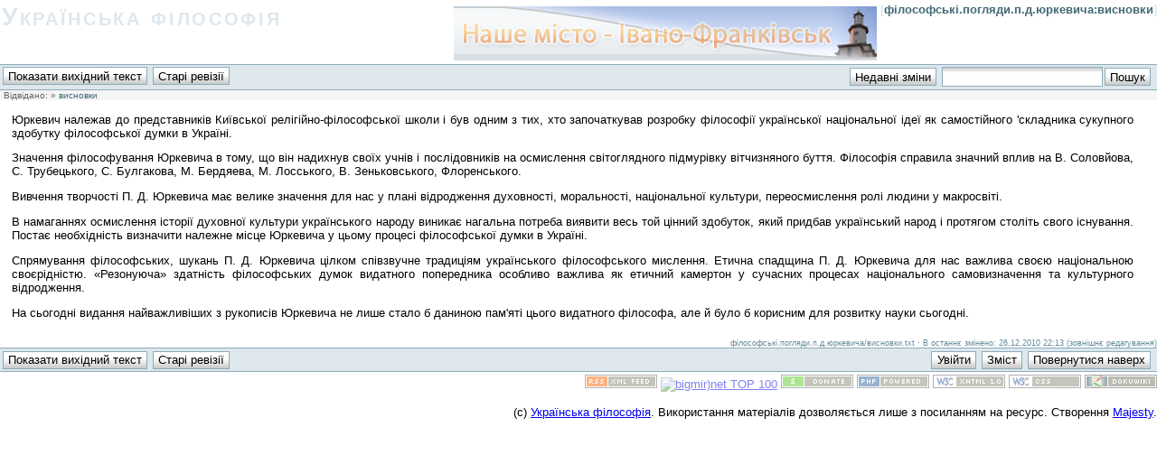

--- FILE ---
content_type: text/html; charset=utf-8
request_url: http://philosophy.srv.if.ua/%D1%84%D1%96%D0%BB%D0%BE%D1%81%D0%BE%D1%84%D1%81%D1%8C%D0%BA%D1%96.%D0%BF%D0%BE%D0%B3%D0%BB%D1%8F%D0%B4%D0%B8.%D0%BF.%D0%B4.%D1%8E%D1%80%D0%BA%D0%B5%D0%B2%D0%B8%D1%87%D0%B0/%D0%B2%D0%B8%D1%81%D0%BD%D0%BE%D0%B2%D0%BA%D0%B8
body_size: 4571
content:
<!DOCTYPE html PUBLIC "-//W3C//DTD XHTML 1.0 Transitional//EN"
 "http://www.w3.org/TR/xhtml1/DTD/xhtml1-transitional.dtd">
<html xmlns="http://www.w3.org/1999/xhtml" xml:lang="uk"
 lang="uk" dir="ltr">
<head>
  <meta http-equiv="Content-Type" content="text/html; charset=utf-8" />
  <title>
    філософські.погляди.п.д.юркевича:висновки    [Українська філософія]
  </title>

  <meta name="generator" content="DokuWiki" />
<meta name="robots" content="index,follow" />
<meta name="date" content="2010-12-26T22:13:04+0200" />
<meta name="keywords" content="філософські.погляди.п.д.юркевича,висновки" />
<link rel="search" type="application/opensearchdescription+xml" href="http://philosophy.srv.if.ua/lib/exe/opensearch.php" title="Українська філософія" />
<link rel="start" href="http://philosophy.srv.if.ua/" />
<link rel="contents" href="http://philosophy.srv.if.ua/%D1%84%D1%96%D0%BB%D0%BE%D1%81%D0%BE%D1%84%D1%81%D1%8C%D0%BA%D1%96.%D0%BF%D0%BE%D0%B3%D0%BB%D1%8F%D0%B4%D0%B8.%D0%BF.%D0%B4.%D1%8E%D1%80%D0%BA%D0%B5%D0%B2%D0%B8%D1%87%D0%B0/%D0%B2%D0%B8%D1%81%D0%BD%D0%BE%D0%B2%D0%BA%D0%B8?do=index" title="Зміст" />
<link rel="alternate" type="application/rss+xml" title="Recent Changes" href="http://philosophy.srv.if.ua/feed.php" />
<link rel="alternate" type="application/rss+xml" title="Current Namespace" href="http://philosophy.srv.if.ua/feed.php?mode=list&amp;ns=філософські.погляди.п.д.юркевича" />
<link rel="alternate" type="text/html" title="Plain HTML" href="http://philosophy.srv.if.ua/_export/xhtml/%D1%84%D1%96%D0%BB%D0%BE%D1%81%D0%BE%D1%84%D1%81%D1%8C%D0%BA%D1%96.%D0%BF%D0%BE%D0%B3%D0%BB%D1%8F%D0%B4%D0%B8.%D0%BF.%D0%B4.%D1%8E%D1%80%D0%BA%D0%B5%D0%B2%D0%B8%D1%87%D0%B0/%D0%B2%D0%B8%D1%81%D0%BD%D0%BE%D0%B2%D0%BA%D0%B8" />
<link rel="alternate" type="text/plain" title="Wiki Markup" href="http://philosophy.srv.if.ua/_export/raw/%D1%84%D1%96%D0%BB%D0%BE%D1%81%D0%BE%D1%84%D1%81%D1%8C%D0%BA%D1%96.%D0%BF%D0%BE%D0%B3%D0%BB%D1%8F%D0%B4%D0%B8.%D0%BF.%D0%B4.%D1%8E%D1%80%D0%BA%D0%B5%D0%B2%D0%B8%D1%87%D0%B0/%D0%B2%D0%B8%D1%81%D0%BD%D0%BE%D0%B2%D0%BA%D0%B8" />
<link rel="canonical" href="http://philosophy.srv.if.ua/%D1%84%D1%96%D0%BB%D0%BE%D1%81%D0%BE%D1%84%D1%81%D1%8C%D0%BA%D1%96.%D0%BF%D0%BE%D0%B3%D0%BB%D1%8F%D0%B4%D0%B8.%D0%BF.%D0%B4.%D1%8E%D1%80%D0%BA%D0%B5%D0%B2%D0%B8%D1%87%D0%B0/%D0%B2%D0%B8%D1%81%D0%BD%D0%BE%D0%B2%D0%BA%D0%B8" />
<link rel="stylesheet" media="screen" type="text/css" href="http://philosophy.srv.if.ua/lib/exe/css.php?t=default&amp;tseed=1329896134" />
<link rel="stylesheet" media="all" type="text/css" href="http://philosophy.srv.if.ua/lib/exe/css.php?s=all&amp;t=default&amp;tseed=1329896134" />
<link rel="stylesheet" media="print" type="text/css" href="http://philosophy.srv.if.ua/lib/exe/css.php?s=print&amp;t=default&amp;tseed=1329896134" />
<script type="text/javascript" ><!--//--><![CDATA[//><!--
var NS='філософські.погляди.п.д.юркевича';var JSINFO = {"id":"\u0444\u0456\u043b\u043e\u0441\u043e\u0444\u0441\u044c\u043a\u0456.\u043f\u043e\u0433\u043b\u044f\u0434\u0438.\u043f.\u0434.\u044e\u0440\u043a\u0435\u0432\u0438\u0447\u0430:\u0432\u0438\u0441\u043d\u043e\u0432\u043a\u0438","namespace":"\u0444\u0456\u043b\u043e\u0441\u043e\u0444\u0441\u044c\u043a\u0456.\u043f\u043e\u0433\u043b\u044f\u0434\u0438.\u043f.\u0434.\u044e\u0440\u043a\u0435\u0432\u0438\u0447\u0430"};
//--><!]]></script>
<script type="text/javascript" charset="utf-8" src="http://philosophy.srv.if.ua/lib/exe/js.php?tseed=1329896134" ></script>

  <link rel="shortcut icon" href="http://philosophy.srv.if.ua/lib/tpl/default/images/favicon.ico" />

    
</head>

<body>
<div class="dokuwiki">
  
  <div class="stylehead">

    <div class="header">
      <div class="pagename">
        [<a href="http://philosophy.srv.if.ua/%D1%84%D1%96%D0%BB%D0%BE%D1%81%D0%BE%D1%84%D1%81%D1%8C%D0%BA%D1%96.%D0%BF%D0%BE%D0%B3%D0%BB%D1%8F%D0%B4%D0%B8.%D0%BF.%D0%B4.%D1%8E%D1%80%D0%BA%D0%B5%D0%B2%D0%B8%D1%87%D0%B0/%D0%B2%D0%B8%D1%81%D0%BD%D0%BE%D0%B2%D0%BA%D0%B8?do=backlink"  title="Посилання сюди">філософські.погляди.п.д.юркевича:висновки</a>]
      </div>
      <div class="logo">
        <a href="http://philosophy.srv.if.ua/"  name="dokuwiki__top" id="dokuwiki__top" accesskey="h" title="[H]">Українська філософія</a>      </div>
      <div style="float:right; padding:4px;">
        <a target="_blank" href="http://nashemisto.if.ua" rel="nofollow"><img src="http://nashemisto.if.ua/img/nashemisto.gif" /></a>
      </div>

      <div class="clearer"></div>
    </div>

    
    <div class="bar" id="bar__top">
      <div class="bar-left" id="bar__topleft">
        <form class="button btn_source" method="post" action="http://philosophy.srv.if.ua/філософські.погляди.п.д.юркевича/висновки"><div class="no"><input type="hidden" name="do" value="edit" /><input type="hidden" name="rev" value="" /><input type="submit" value="Показати вихідний текст" class="button" accesskey="v" title="Показати вихідний текст [V]" /></div></form>        <form class="button btn_revs" method="get" action="http://philosophy.srv.if.ua/філософські.погляди.п.д.юркевича/висновки"><div class="no"><input type="hidden" name="do" value="revisions" /><input type="submit" value="Старі ревізії" class="button" accesskey="o" title="Старі ревізії [O]" /></div></form>      </div>

      <div class="bar-right" id="bar__topright">
        <form class="button btn_recent" method="get" action="http://philosophy.srv.if.ua/філософські.погляди.п.д.юркевича/висновки"><div class="no"><input type="hidden" name="do" value="recent" /><input type="submit" value="Недавні зміни" class="button" accesskey="r" title="Недавні зміни [R]" /></div></form>        <form action="http://philosophy.srv.if.ua/" accept-charset="utf-8" class="search" id="dw__search" method="get"><div class="no"><input type="hidden" name="do" value="search" /><input type="text" id="qsearch__in" accesskey="f" name="id" class="edit" title="[F]" /><input type="submit" value="Пошук" class="button" title="Пошук" /><div id="qsearch__out" class="ajax_qsearch JSpopup"></div></div></form>&nbsp;
      </div>

      <div class="clearer"></div>
    </div>

        <div class="breadcrumbs">
      <span class="bchead">Відвідано:</span> <span class="bcsep">&raquo;</span> <span class="curid"><a href="http://philosophy.srv.if.ua/%D1%84%D1%96%D0%BB%D0%BE%D1%81%D0%BE%D1%84%D1%81%D1%8C%D0%BA%D1%96.%D0%BF%D0%BE%D0%B3%D0%BB%D1%8F%D0%B4%D0%B8.%D0%BF.%D0%B4.%D1%8E%D1%80%D0%BA%D0%B5%D0%B2%D0%B8%D1%87%D0%B0/%D0%B2%D0%B8%D1%81%D0%BD%D0%BE%D0%B2%D0%BA%D0%B8"  class="breadcrumbs" title="філософські.погляди.п.д.юркевича:висновки">висновки</a></span>          </div>
    
    
  </div>
  
  
  <div class="page">
    <!-- wikipage start -->
    
<p>
Юркевич належав до представників Київської релігійно-філософської школи і був одним з тих, хто започаткував розробку філософії української національної ідеї як самостійного &#039;складника сукупного здобутку філософської думки в Україні.
</p>

<p>
Значення філософування Юркевича в тому, що він надихнув своїх учнів і послідовників на осмислення світоглядного підмурівку вітчизняного буття. Філософія справила значний вплив на В. Соловйова, С. Трубецького, С. Булгакова, М. Бердяева, М. Лосського, В. Зеньковського, Флоренського.
</p>

<p>
Вивчення творчості П. Д. Юркевича має велике значення для нас у плані відродження духовності, моральності, національної культури, переосмислення ролі людини у макросвіті.
</p>

<p>
В намаганнях осмислення історії духовної культури українського народу виникає нагальна потреба виявити весь той цінний здобуток, який придбав український народ і протягом століть свого існування. Постає необхідність визначити належне місце Юркевича у цьому процесі філософської думки в Україні.
</p>

<p>
Спрямування філософських, шукань П. Д. Юркевича цілком співзвучне традиціям українського філософського мислення. Етична спадщина П. Д. Юркевича для нас важлива своєю національною своєрідністю. «Резонуюча» здатність філософських думок видатного попередника особливо важлива як етичний камертон у сучасних процесах національного самовизначення та культурного відродження.
</p>

<p>
На сьогодні видання найважливіших з рукописів Юркевича не лише стало б даниною пам&#039;яті цього видатного філософа, але й було б корисним для розвитку науки сьогодні.

</p>

    <!-- wikipage stop -->
  </div>

  <div class="clearer">&nbsp;</div>

  
  <div class="stylefoot">

    <div class="meta">
      <div class="user">
              </div>
      <div class="doc">
        філософські.погляди.п.д.юркевича/висновки.txt &middot; В останнє змінено: 26.12.2010 22:13 (зовнішнє редагування)      </div>
    </div>

   
    <div class="bar" id="bar__bottom">
      <div class="bar-left" id="bar__bottomleft">
        <form class="button btn_source" method="post" action="http://philosophy.srv.if.ua/філософські.погляди.п.д.юркевича/висновки"><div class="no"><input type="hidden" name="do" value="edit" /><input type="hidden" name="rev" value="" /><input type="submit" value="Показати вихідний текст" class="button" accesskey="v" title="Показати вихідний текст [V]" /></div></form>        <form class="button btn_revs" method="get" action="http://philosophy.srv.if.ua/філософські.погляди.п.д.юркевича/висновки"><div class="no"><input type="hidden" name="do" value="revisions" /><input type="submit" value="Старі ревізії" class="button" accesskey="o" title="Старі ревізії [O]" /></div></form>              </div>
      <div class="bar-right" id="bar__bottomright">
                                <form class="button btn_login" method="get" action="http://philosophy.srv.if.ua/філософські.погляди.п.д.юркевича/висновки"><div class="no"><input type="hidden" name="do" value="login" /><input type="hidden" name="sectok" value="5d24adc2731f85dd3be9e516fa8be4d3" /><input type="submit" value="Увійти" class="button" title="Увійти" /></div></form>        <form class="button btn_index" method="get" action="http://philosophy.srv.if.ua/філософські.погляди.п.д.юркевича/висновки"><div class="no"><input type="hidden" name="do" value="index" /><input type="submit" value="Зміст" class="button" accesskey="x" title="Зміст [X]" /></div></form>        <a class="nolink" href="#dokuwiki__top"><input type="button" class="button" value="Повернутися наверх" onclick="window.scrollTo(0, 0)" title="Повернутися наверх" /></a>&nbsp;
      </div>
      <div class="clearer"></div>
    </div>

  </div>

  
</div>

<div class="footerinc">

  <a rel="nofollow" target="_blank" href="http://philosophy.srv.if.ua/feed.php" title="Recent changes RSS feed"><img src="http://philosophy.srv.if.ua/lib/tpl/default/images/button-rss.png" width="80" height="15" alt="Recent changes RSS feed" /></a>

    
    <!--bigmir)net TOP 100-->
<script type="text/javascript" language="javascript"><!--
bmN=navigator,bmD=document,bmD.cookie='b=b',i=0,bs=[],bm={v:16885741,s:16885741,t:29,c:bmD.cookie?1:0,n:Math.round((Math.random()* 1000000)),w:0};
for(var f=self;f!=f.parent;f=f.parent)bm.w++;
try{if(bmN.plugins&&bmN.mimeTypes.length&&(x=bmN.plugins['Shockwave Flash']))bm.m=parseInt(x.description.replace(/([a-zA-Z]|\s)+/,''));
else for(var f=3;f<20;f++)if(eval('new ActiveXObject("ShockwaveFlash.ShockwaveFlash.'+f+'")'))bm.m=f}catch(e){;}
try{bm.y=bmN.javaEnabled()?1:0}catch(e){;}
try{bmS=screen;bm.v^=bm.d=bmS.colorDepth||bmS.pixelDepth;bm.v^=bm.r=bmS.width}catch(e){;}
r=bmD.referrer.slice(7);if(r&&r.split('/')[0]!=window.location.host){bm.f=escape(r);bm.v^=r.length}
bm.v^=window.location.href.length;for(var x in bm) if(/^[vstcnwmydrf]$/.test(x)) bs[i++]=x+bm[x];
bmD.write('<a rel="nofollow" href="http://www.bigmir.net/" target="_blank" onClick="img=new Image();img.src="http://www.bigmir.net/?cl=16885741";"><img src="http://c.bigmir.net/?'+bs.join('&')+'"  width="160" height="19" border="0" alt="bigmir)net TOP 100" title="bigmir)net TOP 100"></a>');
//-->
</script>
<noscript>
<a rel="nofollow" href="http://www.bigmir.net/" target="_blank"><img src="http://c.bigmir.net/?v16885741&s16885741&t29" width="160" height="19" alt="bigmir)net TOP 100" title="bigmir)net TOP 100" border="0" /></a>
</noscript>
<!--bigmir)net TOP 100-->

  <a rel="nofollow" target="_blank" href="http://www.dokuwiki.org/donate" title="Donate"><img src="http://philosophy.srv.if.ua/lib/tpl/default/images/button-donate.gif" alt="Donate" width="80" height="15" /></a>

  <a rel="nofollow" target="_blank" href="http://www.php.net" title="Powered by PHP"><img src="http://philosophy.srv.if.ua/lib/tpl/default/images/button-php.gif" width="80" height="15" alt="Powered by PHP" /></a>

  <a rel="nofollow" target="_blank" href="http://validator.w3.org/check/referer" title="Valid XHTML 1.0"><img src="http://philosophy.srv.if.ua/lib/tpl/default/images/button-xhtml.png" width="80" height="15" alt="Valid XHTML 1.0" /></a>

  <a rel="nofollow" target="_blank" href="http://jigsaw.w3.org/css-validator/check/referer?profile=css3" title="Valid CSS"><img src="http://philosophy.srv.if.ua/lib/tpl/default/images/button-css.png" width="80" height="15" alt="Valid CSS" /></a>

  <a rel="nofollow" target="_blank" href="http://dokuwiki.org/" title="Driven by DokuWiki"><img src="http://philosophy.srv.if.ua/lib/tpl/default/images/button-dw.png" width="80" height="15" alt="Driven by DokuWiki" /></a>

<br />
<br />
(c) <a href="http://uaphilosophy.com">Українська філософія</a>. Використання матеріалів дозволяється лише з посиланням на ресурс. Створення <a href="http://majesty.if.ua" rel="nofollow">Majesty</a>.
<br /><br />

</div>

<!-- ganalytics -->
<script type="text/javascript">

  var _gaq = _gaq || [];
  _gaq.push(['_setAccount', 'UA-7446216-20']);
  _gaq.push(['_trackPageview']);

  (function() {
    var ga = document.createElement('script'); ga.type = 'text/javascript'; ga.async = true;
    ga.src = ('https:' == document.location.protocol ? 'https://ssl' : 'http://www') + '.google-analytics.com/ga.js';
    var s = document.getElementsByTagName('script')[0]; s.parentNode.insertBefore(ga, s);
  })();

</script>


<div class="no"><img src="http://philosophy.srv.if.ua/lib/exe/indexer.php?id=%D1%84%D1%96%D0%BB%D0%BE%D1%81%D0%BE%D1%84%D1%81%D1%8C%D0%BA%D1%96.%D0%BF%D0%BE%D0%B3%D0%BB%D1%8F%D0%B4%D0%B8.%D0%BF.%D0%B4.%D1%8E%D1%80%D0%BA%D0%B5%D0%B2%D0%B8%D1%87%D0%B0%3A%D0%B2%D0%B8%D1%81%D0%BD%D0%BE%D0%B2%D0%BA%D0%B8&amp;1769648877" width="1" height="1" alt=""  /></div>
</body>
</html>


--- FILE ---
content_type: text/css; charset=utf-8
request_url: http://philosophy.srv.if.ua/lib/exe/css.php?t=default&tseed=1329896134
body_size: 7925
content:
a.interwiki { background: transparent url(http://philosophy.srv.if.ua/lib/images/interwiki.png) 0px 1px no-repeat; padding-left: 16px;}a.iw_wp {  background-image: url(http://philosophy.srv.if.ua/lib/images/interwiki/wp.gif)}a.iw_wpfr {  background-image: url(http://philosophy.srv.if.ua/lib/images/interwiki/wpfr.gif)}a.iw_wpde {  background-image: url(http://philosophy.srv.if.ua/lib/images/interwiki/wpde.gif)}a.iw_wpes {  background-image: url(http://philosophy.srv.if.ua/lib/images/interwiki/wpes.gif)}a.iw_wppl {  background-image: url(http://philosophy.srv.if.ua/lib/images/interwiki/wppl.gif)}a.iw_wpjp {  background-image: url(http://philosophy.srv.if.ua/lib/images/interwiki/wpjp.gif)}a.iw_wpmeta {  background-image: url(http://philosophy.srv.if.ua/lib/images/interwiki/wpmeta.gif)}a.iw_doku {  background-image: url(http://philosophy.srv.if.ua/lib/images/interwiki/doku.gif)}a.iw_dokubug {  background-image: url(http://philosophy.srv.if.ua/lib/images/interwiki/dokubug.gif)}a.iw_amazon {  background-image: url(http://philosophy.srv.if.ua/lib/images/interwiki/amazon.gif)}a.iw_amazon_de {  background-image: url(http://philosophy.srv.if.ua/lib/images/interwiki/amazon.de.gif)}a.iw_amazon_uk {  background-image: url(http://philosophy.srv.if.ua/lib/images/interwiki/amazon.uk.gif)}a.iw_phpfn {  background-image: url(http://philosophy.srv.if.ua/lib/images/interwiki/phpfn.gif)}a.iw_coral {  background-image: url(http://philosophy.srv.if.ua/lib/images/interwiki/coral.gif)}a.iw_sb {  background-image: url(http://philosophy.srv.if.ua/lib/images/interwiki/sb.gif)}a.iw_google {  background-image: url(http://philosophy.srv.if.ua/lib/images/interwiki/google.gif)}a.iw_meatball {  background-image: url(http://philosophy.srv.if.ua/lib/images/interwiki/meatball.gif)}a.iw_wiki {  background-image: url(http://philosophy.srv.if.ua/lib/images/interwiki/wiki.gif)}a.mediafile { background: transparent url(http://philosophy.srv.if.ua/lib/images/fileicons/file.png) 0px 1px no-repeat; padding-left: 18px; padding-bottom: 1px;}a.mf_docx {  background-image: url(http://philosophy.srv.if.ua/lib/images/fileicons/docx.png)}a.mf_pl {  background-image: url(http://philosophy.srv.if.ua/lib/images/fileicons/pl.png)}a.mf_tar {  background-image: url(http://philosophy.srv.if.ua/lib/images/fileicons/tar.png)}a.mf_csv {  background-image: url(http://philosophy.srv.if.ua/lib/images/fileicons/csv.png)}a.mf_sxi {  background-image: url(http://philosophy.srv.if.ua/lib/images/fileicons/sxi.png)}a.mf_jpg {  background-image: url(http://philosophy.srv.if.ua/lib/images/fileicons/jpg.png)}a.mf_7z {  background-image: url(http://philosophy.srv.if.ua/lib/images/fileicons/7z.png)}a.mf_jpeg {  background-image: url(http://philosophy.srv.if.ua/lib/images/fileicons/jpeg.png)}a.mf_audio {  background-image: url(http://philosophy.srv.if.ua/lib/images/fileicons/audio.png)}a.mf_odg {  background-image: url(http://philosophy.srv.if.ua/lib/images/fileicons/odg.png)}a.mf_sxw {  background-image: url(http://philosophy.srv.if.ua/lib/images/fileicons/sxw.png)}a.mf_java {  background-image: url(http://philosophy.srv.if.ua/lib/images/fileicons/java.png)}a.mf_css {  background-image: url(http://philosophy.srv.if.ua/lib/images/fileicons/css.png)}a.mf_doc {  background-image: url(http://philosophy.srv.if.ua/lib/images/fileicons/doc.png)}a.mf_cpp {  background-image: url(http://philosophy.srv.if.ua/lib/images/fileicons/cpp.png)}a.mf_php {  background-image: url(http://philosophy.srv.if.ua/lib/images/fileicons/php.png)}a.mf_conf {  background-image: url(http://philosophy.srv.if.ua/lib/images/fileicons/conf.png)}a.mf_sql {  background-image: url(http://philosophy.srv.if.ua/lib/images/fileicons/sql.png)}a.mf_mp3 {  background-image: url(http://philosophy.srv.if.ua/lib/images/fileicons/mp3.png)}a.mf_odf {  background-image: url(http://philosophy.srv.if.ua/lib/images/fileicons/odf.png)}a.mf_odt {  background-image: url(http://philosophy.srv.if.ua/lib/images/fileicons/odt.png)}a.mf_html {  background-image: url(http://philosophy.srv.if.ua/lib/images/fileicons/html.png)}a.mf_c {  background-image: url(http://philosophy.srv.if.ua/lib/images/fileicons/c.png)}a.mf_rar {  background-image: url(http://philosophy.srv.if.ua/lib/images/fileicons/rar.png)}a.mf_js {  background-image: url(http://philosophy.srv.if.ua/lib/images/fileicons/js.png)}a.mf_ods {  background-image: url(http://philosophy.srv.if.ua/lib/images/fileicons/ods.png)}a.mf_odc {  background-image: url(http://philosophy.srv.if.ua/lib/images/fileicons/odc.png)}a.mf_txt {  background-image: url(http://philosophy.srv.if.ua/lib/images/fileicons/txt.png)}a.mf_odi {  background-image: url(http://philosophy.srv.if.ua/lib/images/fileicons/odi.png)}a.mf_deb {  background-image: url(http://philosophy.srv.if.ua/lib/images/fileicons/deb.png)}a.mf_py {  background-image: url(http://philosophy.srv.if.ua/lib/images/fileicons/py.png)}a.mf_swf {  background-image: url(http://philosophy.srv.if.ua/lib/images/fileicons/swf.png)}a.mf_cs {  background-image: url(http://philosophy.srv.if.ua/lib/images/fileicons/cs.png)}a.mf_pptx {  background-image: url(http://philosophy.srv.if.ua/lib/images/fileicons/pptx.png)}a.mf_gz {  background-image: url(http://philosophy.srv.if.ua/lib/images/fileicons/gz.png)}a.mf_png {  background-image: url(http://philosophy.srv.if.ua/lib/images/fileicons/png.png)}a.mf_bz2 {  background-image: url(http://philosophy.srv.if.ua/lib/images/fileicons/bz2.png)}a.mf_pdf {  background-image: url(http://philosophy.srv.if.ua/lib/images/fileicons/pdf.png)}a.mf_xls {  background-image: url(http://philosophy.srv.if.ua/lib/images/fileicons/xls.png)}a.mf_xlsx {  background-image: url(http://philosophy.srv.if.ua/lib/images/fileicons/xlsx.png)}a.mf_htm {  background-image: url(http://philosophy.srv.if.ua/lib/images/fileicons/htm.png)}a.mf_ppt {  background-image: url(http://philosophy.srv.if.ua/lib/images/fileicons/ppt.png)}a.mf_sxd {  background-image: url(http://philosophy.srv.if.ua/lib/images/fileicons/sxd.png)}a.mf_tgz {  background-image: url(http://philosophy.srv.if.ua/lib/images/fileicons/tgz.png)}a.mf_odp {  background-image: url(http://philosophy.srv.if.ua/lib/images/fileicons/odp.png)}a.mf_rb {  background-image: url(http://philosophy.srv.if.ua/lib/images/fileicons/rb.png)}a.mf_rtf {  background-image: url(http://philosophy.srv.if.ua/lib/images/fileicons/rtf.png)}a.mf_ps {  background-image: url(http://philosophy.srv.if.ua/lib/images/fileicons/ps.png)}a.mf_xml {  background-image: url(http://philosophy.srv.if.ua/lib/images/fileicons/xml.png)}a.mf_gif {  background-image: url(http://philosophy.srv.if.ua/lib/images/fileicons/gif.png)}a.mf_ogg {  background-image: url(http://philosophy.srv.if.ua/lib/images/fileicons/ogg.png)}a.mf_zip {  background-image: url(http://philosophy.srv.if.ua/lib/images/fileicons/zip.png)}a.mf_sxc {  background-image: url(http://philosophy.srv.if.ua/lib/images/fileicons/sxc.png)}a.mf_rpm {  background-image: url(http://philosophy.srv.if.ua/lib/images/fileicons/rpm.png)}a.mf_lua {  background-image: url(http://philosophy.srv.if.ua/lib/images/fileicons/lua.png)}a.mf_wav {  background-image: url(http://philosophy.srv.if.ua/lib/images/fileicons/wav.png)}/**
 * Basic styles. These styles are needed for basic DokuWiki functions
 * regardless of the used template. Templates can override them of course
 */

div.clearer {
  clear: both;
  line-height: 0;
  height: 0;
  overflow: hidden;
}

div.no {
  display: inline;
  margin: 0;
  padding: 0;
}

.hidden {
  display: none;
}

div.error {
  background: #fcc url(http://philosophy.srv.if.ua/lib/styles/../images/error.png) 0.5em 0px no-repeat;
  color: #000;
  border-bottom: 1px solid #faa;
  font-size: 90%;
  margin: 0;
  padding-left: 3em;
  overflow: hidden;
}

div.info {
  background: #ccf url(http://philosophy.srv.if.ua/lib/styles/../images/info.png) 0.5em 0px no-repeat;
  color: #000;
  border-bottom: 1px solid #aaf;
  font-size: 90%;
  margin: 0;
  padding-left: 3em;
  overflow: hidden;
}

div.success {
  background: #cfc url(http://philosophy.srv.if.ua/lib/styles/../images/success.png) 0.5em 0px no-repeat;
  color: #000;
  border-bottom: 1px solid #afa;
  font-size: 90%;
  margin: 0;
  padding-left: 3em;
  overflow: hidden;
}

div.notify {
  background: #ffc url(http://philosophy.srv.if.ua/lib/styles/../images/notify.png) 0.5em 0px no-repeat;
  color: #000;
  border-bottom: 1px solid #ffa;
  font-size: 90%;
  margin: 0;
  padding-left: 3em;
  overflow: hidden;
}


/* image alignment */
.medialeft {
  float: left;
}
.mediaright {
  float: right;
}
.mediacenter {
  display: block;
  margin-left: auto;
  margin-right: auto;
}

.leftalign { text-align: left; }
.centeralign { text-align: center; }
.rightalign { text-align: right; }

em.u {
  font-style: normal;
  text-decoration: underline;
}
em em.u {
  font-style: italic;
}


/* syntax highlighting code */
.code .br0  { color: #66cc66; }
.code .co0  { color: #808080; font-style: italic; }
.code .co1  { color: #808080; font-style: italic; }
.code .co2  { color: #808080; font-style: italic; }
.code .co3  { color: #808080; }
.code .coMULTI  { color: #808080; font-style: italic; }
.code .es0  { color: #000099; font-weight: bold; }
.code .kw1  { color: #b1b100; }
.code .kw2  { color: #000000; font-weight: bold; }
.code .kw3  { color: #000066; }
.code .kw4  { color: #993333; }
.code .kw5  { color: #0000ff; }
.code .me1  { color: #006600; }
.code .me2  { color: #006600; }
.code .nu0  { color: #cc66cc; }
.code .re0  { color: #0000ff; }
.code .re1  { color: #0000ff; }
.code .re2  { color: #0000ff; }
.code .re3  { color: #ff3333; font-weight:bold; }
.code .re4  { color: #009999; }
.code .st0  { color: #ff0000; }
.code .sy0  { color: #66cc66; }

/*
 * admin plugin extension - style additions
 *
 * @author  Christopher Smith  chris@jalakai.co.uk
 * @link    http://wiki.jalakai.co.uk/dokuwiki/doku.php/tutorials/adminplugin
 */

#plugin__manager h2 {
    margin-left: 0;
}

#plugin__manager form {
    display: block;
    margin: 0;
    padding: 0;
}

#plugin__manager legend {
    display: none;
}

#plugin__manager fieldset {
    width: auto;
}

#plugin__manager .button {
    margin: 0;
}

#plugin__manager p,
#plugin__manager label {
    text-align: left;
}

#plugin__manager .hidden {
    display: none;
}

#plugin__manager .new {
    background: #dee7ec;
}

/* IE won't understand but doesn't require it */
#plugin__manager input[disabled] {
    color: #ccc;
    border-color: #ccc;
}

#plugin__manager .pm_menu,
#plugin__manager .pm_info {
    margin-left: 0;
    text-align: left;
}

#plugin__manager .pm_menu {
    float: left;
    width: 48%;
}

#plugin__manager .pm_info {
    float: right;
    width: 50%;
}

#plugin__manager .common fieldset {
    margin: 0;
    padding: 0 0 1.0em 0;
    text-align: left;
    border: none;
}

#plugin__manager .common label {
    padding: 0 0 0.5em 0;
}

#plugin__manager .common input.edit {
    width: 24em;
    margin: 0.5em;
}

#plugin__manager .plugins fieldset {
    color: #000;
    background: #fff;
    text-align: right;
    border-top: none;
    border-right: none;
    border-left: none;
}

#plugin__manager .plugins fieldset.protected {
    background: #fdd;
    color: #000;
}

#plugin__manager .plugins fieldset.disabled {
    background: #e0e0e0;
    color: #a8a8a8;
}

#plugin__manager .plugins .legend {
    color: #000;
    background: inherit;
    display: block;
    margin: 0;
    padding: 0;
    font-size: 1em;
    line-height: 1.4em;
    font-weight: normal;
    text-align: left;
    float: left;
    padding: 0;
    clear: none;
}

#plugin__manager .plugins .button {
    font-size: 95%;
}

#plugin__manager .plugins fieldset.buttons {
    border: none;
}

#plugin__manager .plugins fieldset.buttons .button {
    float: left;
}

#plugin__manager .pm_info h3 {
    margin-left: 0;
}

#plugin__manager .pm_info dl {
    margin: 1em 0;
    padding: 0;
}

#plugin__manager .pm_info dt {
    width: 6em;
    float: left;
    clear: left;
    margin: 0;
    padding: 0;
}

#plugin__manager .pm_info dd {
    margin: 0 0 0 7em;
    padding: 0;
    background: none;
}

#plugin__manager .plugins .enable {
    float: left;
    width: auto;
    margin-right: 0.5em;
}

/* end admin plugin styles */
/* User Manager specific styles */
#user__manager tr.disabled {
  color: #6f6f6f;
  background: #e4e4e4;
}
#user__manager tr.user_info {
  vertical-align: top;
}
#user__manager div.edit_user {
  width: 46%;
  float: left;
}
#user__manager table {
  margin-bottom: 1em;
}
#user__manager input.button[disabled] {
  color: #ccc!important;
  border-color: #ccc!important;
}
/* IE won't understand but doesn't require it */

div#acl_manager div#acl__tree {
    font-size: 90%;
    width: 25%;
    height: 300px;
    float: left;
    overflow: auto;
    border: 1px solid #8cacbb;
    text-align: left;
}

div#acl_manager div#acl__tree a.cur {
    background-color: #ff9;
    font-weight: bold;
}

div#acl_manager div#acl__tree ul {
    list-style-type: none;
    margin: 0;
    padding: 0;
}

div#acl_manager div#acl__tree li {
    padding-left: 1em;
}

div#acl_manager div#acl__tree ul img {
    margin-right: 0.25em;
    cursor: pointer;
}

div#acl_manager div#acl__detail {
    width: 73%;
    height: 300px;
    float: right;
    overflow: auto;
}

div#acl_manager div#acl__detail fieldset {
    width: 90%;
}

div#acl_manager div#acl__detail div#acl__user {
    border: 1px solid #8cacbb;
    padding: 0.5em;
    margin-bottom: 0.6em;
}

div#acl_manager table.inline {
    width: 100%;
    margin: 0;
}

div#acl_manager .aclgroup {
    background: transparent url(http://philosophy.srv.if.ua/lib/plugins/acl/pix/group.png) 0px 1px no-repeat;
    padding: 1px 0px 1px 18px;
}

div#acl_manager .acluser {
    background: transparent url(http://philosophy.srv.if.ua/lib/plugins/acl/pix/user.png) 0px 1px no-repeat;
    padding: 1px 0px 1px 18px;
}

div#acl_manager .aclpage {
    background: transparent url(http://philosophy.srv.if.ua/lib/plugins/acl/pix/page.png) 0px 1px no-repeat;
    padding: 1px 0px 1px 18px;
}

div#acl_manager .aclns {
    background: transparent url(http://philosophy.srv.if.ua/lib/plugins/acl/pix/ns.png) 0px 1px no-repeat;
    padding: 1px 0px 1px 18px;
}

div#acl_manager label.disabled {
  color: #666!important;
}

#acl_manager label {
  text-align: left;
  font-weight: normal;
  display: inline;
}

#acl_manager table {
  margin-left: 10%;
  width: 80%;
}

#acl_manager table tr {
    background-color: inherit;
}

#acl_manager table tr:hover {
    background-color: #dee7ec;
}

/* plugin:configmanager */
#config__manager div.success,
#config__manager div.error,
#config__manager div.info {
  background-position: 0.5em;
  padding: 0.5em;
  text-align: center;
}

#config__manager fieldset {
  margin: 1em;
  width: auto;
  margin-bottom: 2em;
  background-color: #dee7ec;
  color: #000;
  padding: 0 1em;
}
#config__manager legend {
    font-size: 1.25em;
}

#config__manager form { }
#config__manager table {
    margin: 1em 0;
    width: 100%;
}

#config__manager fieldset td {
    text-align: left;
}
#config__manager fieldset td.value {
    /* fixed data column width */
    width: 31em;
}

#config__manager td.label {
    padding: 0.8em 0 0.6em 1em;
    vertical-align: top;
}

#config__manager td.label label {
    clear: left;
    display: block;
}
#config__manager td.label img {
    padding: 0 10px;
    vertical-align: middle;
    float: right;
}

#config__manager td.label span.outkey {
    font-size: 70%;
    margin-top: -1.7em;
    margin-left: -1em;
    display: block;
    background-color: #fff;
    color: #666;
    float: left;
    padding: 0 0.1em;
    position: relative;
    z-index: 1;
}

#config__manager td input.edit {
    width: 30em;
}
#config__manager td .input {
    width: 30.8em;
}
#config__manager td select.edit { }
#config__manager td textarea.edit {
    width: 27.5em;
    height: 4em;
}

#config__manager tr .input,
#config__manager tr input,
#config__manager tr textarea,
#config__manager tr select {
  background-color: #fff;
  color: #000;
}

#config__manager tr.default .input,
#config__manager tr.default input,
#config__manager tr.default textarea,
#config__manager tr.default select,
#config__manager .selectiondefault {
  background-color: #ccddff;
  color: #000;
}

#config__manager tr.protected .input,
#config__manager tr.protected input,
#config__manager tr.protected textarea,
#config__manager tr.protected select,
#config__manager tr.protected .selection {
  background-color: #ffcccc!important;
  color: #000 !important;
}

#config__manager td.error  { background-color: red; color: #000; }

#config__manager .selection {
  width: 14.8em;
  float: left;
  margin: 0 0.3em 2px 0;
}

#config__manager .selection label {
  float: right;
  width: 14em;
  font-size: 90%;
}


/* IE6 correction */
* html #config__manager .selection label {
  padding-top: 2px;
}

#config__manager .selection input.checkbox {
  padding-left: 0.7em;
}

#config__manager .other {
  clear: both;
  padding-top: 0.5em;
}

#config__manager .other label {
  padding-left: 2px;
  font-size: 90%;
}

/* end plugin:configmanager */
/**
 * Tableless Layout for default template
 *
 * @author Andreas Gohr <andi@splitbrain.org>
 * @author moraes <moraes@tipos.com.br>
 */

/* -------------- top row --------------- */
div.dokuwiki .header {
  padding: 3px 0 0 2px;
}

div.dokuwiki .pagename {
  float: right;
  font-size: 100%;
  font-weight: bolder;
  color: #dee7ec;
  text-align: left;
  vertical-align: middle;
}

div.dokuwiki .pagename a {
  color: #436976 !important;
  text-decoration: none !important;
}

div.dokuwiki .logo {
  float: left;
  font-size: 220%;
  font-weight: bolder;
  text-align: right;
  vertical-align: middle;
}

div.dokuwiki .logo a {
  color: #dee7ec !important;
  text-decoration: none !important;
  font-variant: small-caps;
  letter-spacing: 2pt;
}

/* ---------------  top and bottom bar ---------------- */
div.dokuwiki .bar {
  border-top: 1px solid #8cacbb;
  border-bottom: 1px solid #8cacbb;
  background: #dee7ec;
  padding: 0.1em 0.15em;
  clear: both;
}

div.dokuwiki .bar-left {
  float: left;
}

div.dokuwiki .bar-right {
  float: right;
  text-align: right;
}

div.dokuwiki #bar__bottom {
  margin-bottom: 3px;
}

/* ------------- File Metadata ----------------------- */

div.dokuwiki div.meta {
  clear: both;
  margin-top: 1em;
  color: #638c9c;
  font-size: 70%;
}

div.dokuwiki div.meta div.user {
  float: left;
}

div.dokuwiki div.meta div.doc {
  text-align: right;
}
/**
 * Design elements for default Template
 *
 * @author Andreas Gohr <andi@splitbrain.org>
 * @author Anika Henke <anika@selfthinker.org>
 */

/* -------------- general elements --------------- */

* { padding: 0; margin: 0; }

body {
  font: 80% "Lucida Grande", Verdana, Lucida, Helvetica, Arial, sans-serif;
  background-color: #fff;
  color: #000;
}

/* the document */
div.dokuwiki div.page {
  margin: 14px 2em 0 1em;
  text-align: justify;
}

div.dokuwiki table {
  font-size: 100%;
}

div.dokuwiki tr,
div.dokuwiki td,
div.dokuwiki th {
}

div.dokuwiki img {
  border: 0;
}

div.dokuwiki p,
div.dokuwiki blockquote,
div.dokuwiki table,
div.dokuwiki pre {
  margin: 0 0 1.0em 0;
}

div.dokuwiki hr {
  border: 0px;
  border-top: 1px solid #8cacbb;
  text-align: center;
  height: 0px;
}

div.dokuwiki div.nothing {
  text-align: center;
  margin: 2em;
}

/* ---------------- forms ------------------------ */

div.dokuwiki form {
  border: none;
  display: inline;
}

div.dokuwiki label.block {
  display: block;
  text-align: right;
  font-weight: bold;
}

div.dokuwiki label.simple {
  display: block;
  text-align: left;
  font-weight: normal;
}

div.dokuwiki label.block input.edit {
  width: 50%;
}

div.dokuwiki fieldset {
  width: 300px;
  text-align: center;
  border: 1px solid #8cacbb;
  padding: 0.5em;
  margin: auto;
}

div.dokuwiki textarea.edit {
  font-family: monospace;
  font-size: 14px;
  color: #000;
  background-color: #fff;
  border: 1px solid #8cacbb;
  padding: 0.3em 0 0 0.3em;
  /* should just be "width: 100%", but IE8 doesn't like it, see FS#1910 + FS#1667 */
  width: 700px;
  min-width: 100%;
  max-width: 100%;
}

/* nice alphatransparency background except for IE <7 */
html>body div.dokuwiki textarea.edit {
  background:  #fff url(http://philosophy.srv.if.ua/lib/tpl/default/images/inputshadow.png) repeat-x top;
}

div.dokuwiki input.edit,
div.dokuwiki select.edit {
  font-size: 100%;
  border: 1px solid #8cacbb;
  color: #000;
  background-color: #fff;
  vertical-align: middle;
  margin: 1px;
  padding: 0.20em 0.3em;
  display: inline;
}

/* nice alphatransparency background except for IE <7 */
html>body div.dokuwiki input.edit,
html>body div.dokuwiki select.edit {
  background:  #fff url(http://philosophy.srv.if.ua/lib/tpl/default/images/inputshadow.png) repeat-x top;
}

div.dokuwiki select.edit {
  padding: 0.1em 0;
}

div.dokuwiki input.missing {
  font-size: 100%;
  border: 1px solid #8cacbb;
  color: #000;
  background-color: #ffcccc;
  vertical-align: middle;
  margin: 1px;
  padding: 0.20em 0.3em;
  display: inline;
}

/* disabled style - not understood by IE */
div.dokuwiki textarea.edit[disabled],
div.dokuwiki textarea.edit[readonly],
div.dokuwiki input.edit[disabled],
div.dokuwiki input.edit[readonly],
div.dokuwiki input.button[disabled],
div.dokuwiki select.edit[disabled] {
  background-color: #f5f5f5!important;
  color: #666!important;
}

/* edit form */
div.dokuwiki div.toolbar,
div.dokuwiki div#wiki__editbar {
   margin: 2px 0;
   text-align: left;
}
div.dokuwiki div#size__ctl {
   float: right;
   width: 60px;
   height: 2.7em;
}
div.dokuwiki #size__ctl img {
   cursor: pointer;
}
div.dokuwiki div#wiki__editbar div.editButtons {
   float: left;
   padding: 0 1.0em 0.7em 0;
}
div.dokuwiki div#wiki__editbar div.summary {
   float: left;
}
div.dokuwiki .nowrap {
   white-space: nowrap;
}
div.dokuwiki div#draft__status {
  float: right;
  color: #638c9c;
}

div.dokuwiki div.license {
  padding: 0.5em;
  font-size: 90%;
  text-align: center;
}

div.dokuwiki form#dw__editform div.license {
  clear: left;
  font-size: 90%;
}

/* --------- buttons ------------------- */

div.dokuwiki input.button,
div.dokuwiki button.button {
  border: 1px solid #8cacbb;
  color: #000;
  background-color: #fff;
  vertical-align: middle;
  text-decoration: none;
  font-size: 100%;
  cursor: pointer;
  margin: 1px;
  padding: 0.125em 0.4em;
}

/* nice alphatransparency background except for IE <7 */
html>body div.dokuwiki input.button,
html>body div.dokuwiki button.button {
  background:  #fff url(http://philosophy.srv.if.ua/lib/tpl/default/images/buttonshadow.png) repeat-x bottom;
}

* html div.dokuwiki input.button,
* html div.dokuwiki button.button {
  height: 1.8em;
}

div.dokuwiki div.secedit input.button {
  border: 1px solid #8cacbb;
  color: #000;
  background-color: #fff;
  vertical-align: middle;
  text-decoration: none;
  margin: 0;
  padding: 0;
  font-size: 10px;
  cursor: pointer;
  float: right;
  display: inline;
}

/* ----------- page navigator ------------- */

div.dokuwiki div.pagenav {
    margin: 1em 0 0 0;
}

div.dokuwiki div.pagenav-prev {
    text-align: right;
    float: left;
    width: 49%
}

div.dokuwiki div.pagenav-next {
    text-align: left;
    float: right;
    width: 49%
}

/* --------------- Links ------------------ */

div.dokuwiki a:link,
div.dokuwiki a:visited {
  color: #436976;
  text-decoration: none;
}
div.dokuwiki a:hover,
div.dokuwiki a:active {
  color: #000;
  text-decoration: underline;
}

div.dokuwiki h1 a,
div.dokuwiki h2 a,
div.dokuwiki h3 a,
div.dokuwiki h4 a,
div.dokuwiki h5 a,
div.dokuwiki a.nolink {
  color: #000 !important;
  text-decoration: none !important;
}

/* external link */
div.dokuwiki a.urlextern {
  background: transparent url(http://philosophy.srv.if.ua/lib/tpl/default/images/link_icon.gif) 0px 1px no-repeat;
  padding: 1px 0px 1px 16px;
}

/* windows share */
div.dokuwiki a.windows {
  background: transparent url(http://philosophy.srv.if.ua/lib/tpl/default/images/windows.gif) 0px 1px no-repeat;
  padding: 1px 0px 1px 16px;
}

/* interwiki link (icon are set by dokuwiki) */
div.dokuwiki a.interwiki {
}

/* link to some embedded media */
div.dokuwiki a.media {
}

div.dokuwiki a.urlextern:link,
div.dokuwiki a.windows:link,
div.dokuwiki a.interwiki:link {
  color: #436976;
}

div.dokuwiki a.urlextern:visited,
div.dokuwiki a.windows:visited,
div.dokuwiki a.interwiki:visited {
  color: purple;
}
div.dokuwiki a.urlextern:hover,
div.dokuwiki a.urlextern:active,
div.dokuwiki a.windows:hover,
div.dokuwiki a.windows:active,
div.dokuwiki a.interwiki:hover,
div.dokuwiki a.interwiki:active {
  color: #000;
}

/* email link */
div.dokuwiki a.mail {
  background: transparent url(http://philosophy.srv.if.ua/lib/tpl/default/images/mail_icon.gif) 0px 1px no-repeat;
  padding: 1px 0px 1px 16px;
}

/* existing wikipage */
div.dokuwiki a.wikilink1 {
  color: #090 !important;
}

/* not existing wikipage */
div.dokuwiki a.wikilink2 {
  color: #f30 !important;
  text-decoration: none !important;
  border-bottom: dashed 1px #f30 !important;
}

/* ------------- Page elements ----------------- */

div.dokuwiki div.preview {
  background-color: #f5f5f5;
  margin: 0 0 0 2em;
  padding: 4px;
  border: 1px dashed #000;
}

div.dokuwiki div.breadcrumbs {
  background-color: #f5f5f5;
  color: #666;
  font-size: 80%;
  padding: 0 0 0 4px;
}

div.dokuwiki span.user {
  color: #ccc;
  font-size: 90%;
}

div.dokuwiki li.minor {
  color: #666;
  font-style: italic;
}

/* embedded images */
div.dokuwiki img.media {
  margin: 3px;
}

div.dokuwiki img.medialeft {
  border: 0;
  float: left;
  margin: 0 1.5em 0 0;
}

div.dokuwiki img.mediaright {
  border: 0;
  float: right;
  margin: 0 0 0 1.5em;
}

div.dokuwiki img.mediacenter {
  border: 0;
  display: block;
  margin: 0 auto;
}

/* smileys */
div.dokuwiki img.middle {
  vertical-align: middle;
}

div.dokuwiki acronym {
  cursor: help;
  border-bottom: 1px dotted #000;
}

/* general headline setup */
div.dokuwiki h1,
div.dokuwiki h2,
div.dokuwiki h3,
div.dokuwiki h4,
div.dokuwiki h5 {
    color: #000;
    background-color: inherit;
    font-size: 100%;
    font-weight: normal;
    margin: 0 0 1em 0;
    padding: 0.5em 0 0 0;
    border-bottom: 1px solid #8cacbb;
    clear: left;
}

/* special headlines */
div.dokuwiki h1 {font-size: 160%; margin-left: 0px; font-weight: bold;}
div.dokuwiki h2 {font-size: 150%; margin-left: 20px;}
div.dokuwiki h3 {font-size: 140%; margin-left: 40px; border-bottom: none; font-weight: bold;}
div.dokuwiki h4 {font-size: 120%; margin-left: 60px; border-bottom: none; font-weight: bold;}
div.dokuwiki h5 {font-size: 100%; margin-left: 80px; border-bottom: none; font-weight: bold;}

/* indent different sections */
div.dokuwiki div.level1 { margin-left: 3px; }
div.dokuwiki div.level2 { margin-left: 23px; }
div.dokuwiki div.level3 { margin-left: 43px; }
div.dokuwiki div.level4 { margin-left: 63px; }
div.dokuwiki div.level5 { margin-left: 83px; }

/* unordered lists */
div.dokuwiki ul {
  line-height: 1.5em;
  list-style-type: square;
  list-style-image: none;
  margin: 0 0 1em 3.5em;
  color: #638c9c;
}

/* ordered lists */
div.dokuwiki ol {
  line-height: 1.5em;
  list-style-image: none;
  margin: 0 0 1em 3.5em;
  color: #638c9c;
  font-weight: bold;
}

/* no bottom gap in between and smaller left margin for nested lists */
div.dokuwiki li ul,
div.dokuwiki li ol {
  margin: 0 0 0 1.5em;
}

/* the list items overriding the ul/ol definition */
div.dokuwiki .li {
  color: #000;
  font-weight: normal;
}

div.dokuwiki ol { list-style-type: decimal; }
div.dokuwiki ol ol { list-style-type: upper-roman; }
div.dokuwiki ol ol ol { list-style-type: lower-alpha; }
div.dokuwiki ol ol ol ol { list-style-type: lower-greek; }

div.dokuwiki li.open {
  list-style-image: url(http://philosophy.srv.if.ua/lib/tpl/default/images/open.gif);
    /*list-style-type: circle;*/
}

div.dokuwiki li.closed {
  list-style-image: url(http://philosophy.srv.if.ua/lib/tpl/default/images/closed.gif);
    /*list-style-type: disc;*/
}

div.dokuwiki blockquote {
  border-left: 2px solid #8cacbb;
  padding-left: 3px;
}

div.dokuwiki pre {
  font-family: monospace;
  font-size: 120%;
  padding: 0.5em;
  border: 1px dashed #8cacbb;
  color: #000;
  overflow: auto;
}

/* code blocks by indention */
div.dokuwiki pre.pre {
  background-color: #f7f9fa;
}

/* code blocks by code tag */
div.dokuwiki pre.code {
  background-color: #f7f9fa;
}

/* code blocks by file tag */
div.dokuwiki pre.file {
  background-color: #dee7ec;
}

/* filenames for file and code blocks */
div.dokuwiki dl.file,
div.dokuwiki dl.code {
    margin-top: 2em;
    margin-bottom: 2.5em;
}

div.dokuwiki dl.file dt,
div.dokuwiki dl.code dt {
    border: 1px dashed #8cacbb;
    display: inline;
    padding: 0.1em 1em;
    margin-left: 2em;
}

div.dokuwiki dl.code dt a,
div.dokuwiki dl.file dt a {
    color: #000;
}

div.dokuwiki dl.code dt {
    background-color: #f7f9fa;
    border-bottom: 1px solid #f7f9fa;
}

div.dokuwiki dl.file dt {
    background-color: #dee7ec;
    border-bottom: 1px solid #dee7ec;
}


/* inline code words */
div.dokuwiki code {
  font-size: 120%;
}

/* inline tables */
div.dokuwiki table.inline {
  background-color: #fff;
  border-spacing: 0px;
  border-collapse: collapse;
}

div.dokuwiki table.inline th {
  padding: 3px;
  border: 1px solid #8cacbb;
  background-color: #dee7ec;
}

div.dokuwiki table.inline td {
  padding: 3px;
  border: 1px solid #8cacbb;
}

/* ---------- table of contents ------------------- */

div.dokuwiki div.toc {
  margin: 1.2em 0 0 2em;
  float: right;
  width: 200px;
  font-size: 80%;
  clear: both;
}

div.dokuwiki div.tocheader {
  border: 1px solid #8cacbb;
  background-color: #dee7ec;
  text-align: left;
  font-weight: bold;
  padding: 3px;
  margin-bottom: 2px;
}

div.dokuwiki span.toc_open,
div.dokuwiki span.toc_close {
    border: 0.4em solid #dee7ec;
    float: right;
    display: block;
    margin: 0.4em 3px 0 0;
}

div.dokuwiki span.toc_open span,
div.dokuwiki span.toc_close span {
    display: none;
}

div.dokuwiki span.toc_open {
    margin-top: 0.4em;
    border-top: 0.4em solid #000;
}

div.dokuwiki span.toc_close {
    margin-top: 0;
    border-bottom: 0.4em solid #000;
}

div.dokuwiki #toc__inside {
  border: 1px solid #8cacbb;
  background-color: #fff;
  text-align: left;
  padding: 0.5em 0 0.7em 0;
}

div.dokuwiki ul.toc {
  list-style-type: none;
  list-style-image: none;
  line-height: 1.2em;
  padding-left: 1em;
  margin: 0;
}

div.dokuwiki ul.toc li {
  background: transparent url(http://philosophy.srv.if.ua/lib/tpl/default/images/tocdot2.gif) 0 0.6em no-repeat;
  padding-left: 0.4em;
}

div.dokuwiki ul.toc li.clear {
  background-image: none;
  padding-left: 0.4em;
}

div.dokuwiki a.toc:link,
div.dokuwiki a.toc:visited {
  color: #436976;
}

div.dokuwiki a.toc:hover,
div.dokuwiki a.toc:active {
  color: #000;
}

/* ---------------------------- Diff rendering --------------------------*/
div.dokuwiki table.diff {
  background-color: #fff;
  width: 100%;
}
div.dokuwiki td.diff-blockheader {
  font-weight: bold;
}
div.dokuwiki table.diff th {
  border-bottom: 1px solid #8cacbb;
  font-size: 110%;
  width: 50%;
  font-weight: normal;
  text-align: left;
}
div.dokuwiki table.diff th a {
    font-weight: bold;
}
div.dokuwiki table.diff th span.user {
    color: #000;
    font-size: 80%;
}
div.dokuwiki table.diff th span.sum {
    font-size: 80%;
    font-weight: bold;
}
div.dokuwiki table.diff th.minor {
  font-style: italic;
}
div.dokuwiki table.diff td {
  font-family: monospace;
  font-size: 100%;
}
div.dokuwiki td.diff-addedline {
  background-color: #ddffdd;
}
div.dokuwiki td.diff-deletedline {
    background-color: #ffffbb;
}
div.dokuwiki td.diff-context {
    background-color: #f5f5f5;
}
div.dokuwiki table.diff td.diff-addedline strong,
div.dokuwiki table.diff td.diff-deletedline strong {
    color: red;
}

/* --------------------- footnotes -------------------------------- */

div.dokuwiki div.footnotes {
  clear: both;
  border-top: 1px solid #8cacbb;
  padding-left: 1em;
  margin-top: 1em;
}

div.dokuwiki div.fn {
  font-size: 90%;
}

div.dokuwiki a.fn_bot {
  font-weight: bold;
}

/* insitu-footnotes */
div.insitu-footnote {
  font-size: 80%;
  line-height: 1.2em;
  border: 1px solid #8cacbb;
  background-color: #f7f9fa;
  text-align: left;
  padding: 4px;
  max-width: 40%;    /* IE's width is handled in javascript */
  min-width: 5em;
}

/* overcome IE issue with one line code or file boxes which require h. scrolling */
* html .insitu-footnote pre.code,
* html .insitu-footnote pre.file {
  padding-bottom: 18px;
}

/* --------------- search result formating --------------- */
div.dokuwiki .search_result {
  margin-bottom: 6px;
  padding: 0 10px 0 30px;
}

div.dokuwiki .search_snippet {
  color: #ccc;
  font-size: 12px;
  margin-left: 20px;
}

div.dokuwiki .search_sep {
  color: #000;
}

div.dokuwiki .search_hit {
  color: #000;
  background-color: #ff9;
}
div.dokuwiki strong.search_hit {
  font-weight: normal;
}

div.dokuwiki div.search_quickresult {
  margin: 0 0 15px 30px;
  padding: 0 10px 10px 0;
  border-bottom: 1px dashed #8cacbb;
}
div.dokuwiki div.search_quickresult h3 {
  margin: 0 0 1.0em 0;
  font-size: 1em;
  font-weight: bold;
}

div.dokuwiki ul.search_quickhits {
  margin: 0 0 0.5em 1.0em;
}

div.dokuwiki ul.search_quickhits li {
  margin: 0 1.0em 0 1.0em;
  float: left;
  width: 30%;
}

div.dokuwiki .section_highlight {
  background-color: #dee7ec !important;
}

/* ------------------ Additional ---------------------- */

div.footerinc {
    text-align: right;
}
.footerinc a img {
    opacity: 0.5;
    border: 0;
}

.footerinc a:hover img {
    opacity: 1;
}

/* ---------- AJAX quicksearch ----------- */

div.dokuwiki div.ajax_qsearch {
  position: absolute;
  right: 237px;;
  width: 200px;
  opacity: 0.9;
  display: none;
  font-size: 80%;
  line-height: 1.2em;
  border: 1px solid #8cacbb;
  background-color: #f7f9fa;
  text-align: left;
  padding: 4px;
}

/* --------- Toolbar -------------------- */
button.toolbutton {
  background-color: #fff;
  padding: 0px;
  margin: 0 1px 0 0;
  border: 1px solid #8cacbb;
  cursor: pointer;
}

/* nice alphatransparency background except for IE <7 */
html>body button.toolbutton {
  background:  #fff url(http://philosophy.srv.if.ua/lib/tpl/default/images/buttonshadow.png) repeat-x bottom;
}

div.picker {
  width: 250px;
  border: 1px solid #8cacbb;
  background-color: #dee7ec;
}

div.pk_hl {
  width: 125px;
}

button.pickerbutton {
  padding: 0px;
  margin: 0 1px 1px 0;
  border: 0;
  background-color: transparent;
  font-size: 80%;
  cursor: pointer;
}

/* ---------------  Image Details  ----------------- */

div.dokuwiki div.img_big {
  float: left;
  margin-right: 0.5em;
}

div.dokuwiki dl.img_tags dt {
  font-weight: bold;
  background-color: #dee7ec;
}
div.dokuwiki dl.img_tags dd {
  background-color: #f5f5f5;
}

div.dokuwiki div.imagemeta {
  color: #666;
  font-size: 70%;
  line-height: 95%;
}

div.dokuwiki div.imagemeta img.thumb {
  float: left;
  margin-right: 0.1em;
}

/**
 * The CSS in here controls the appearance of the media manager
 */

#media__manager {
    height: 100%;
    overflow: hidden;
}

#media__left {
    width: 30%;
    border-right: solid 1px #8cacbb;

    height: 100%;
    overflow: auto;
    position: absolute;
    left: 0;
}

#media__right {
    width: 69.7%;

    height: 100%;
    overflow: auto;
    position: absolute;
    right: 0;
}

#media__manager h1 {
    margin: 0;
    padding: 0;
    margin-bottom: 0.5em;
}

/* --- Tree formatting --- */

#media__tree img {
    float: left;
    padding: 0.5em 0.3em 0 0;
}

#media__tree ul {
    list-style-type: none;
    list-style-image: none;
    margin-left: 1.5em;
}

#media__tree li {
    clear: left;
    list-style-type: none;
    list-style-image: none;
}
*+html #media__tree li,
* html #media__tree li {
    border: 1px solid #fff;
}/* I don't understand this, but this fixes a style bug in IE;
it's dirty, so any "real" fixes are welcome */

/* --- options --- */

#media__opts {
    padding-left: 1em;
    margin-bottom: 0.5em;
}

#media__opts input {
    float: left;
    display: block;
    margin-top: 4px;
    position: absolute;
}
*+html #media__opts input,
* html #media__opts input {
    position: static;
}

#media__opts label {
    display: block;
    float: left;
    margin-left: 20px;
    margin-bottom: 4px;
}
*+html #media__opts label,
* html #media__opts label {
    margin-left: 10px;
}

#media__opts br {
    clear: left;
}

/* --- file list --- */

#media__content img.load {
    margin: 1em auto;
}

#media__content #scroll__here {
    border: 1px dashed #8cacbb;
}

#media__content .odd {
    background-color: #f7f9fa;
    padding: 0.4em;
}

#media__content .even {
    padding: 0.4em;
}

#media__content a.mediafile {
    margin-right: 1.5em;
    font-weight: bold;
}

#media__content div.detail {
    padding: 0.3em 0 0.3em 2em;
}

#media__content div.detail div.thumb {
    float: left;
    width: 130px;
    text-align: center;
    margin-right: 0.4em;
}


#media__content img.btn {
    vertical-align: text-bottom;
}

#media__content div.example {
    color: #666;
    margin-left: 1em;
}

/* --- upload form --- */

#media__content div.upload {
    font-size: 90%;
    padding: 0 0.5em 0.5em 0.5em;
}

#media__content form#dw__upload,
#media__content div#dw__flashupload {
    display: block;
    border-bottom: solid 1px #8cacbb;
    padding: 0 0.5em 1em 0.5em;
}
#media__content form#dw__upload fieldset {
    padding: 0;
    margin: 0;
    border: none;
    width: auto;
}
#media__content form#dw__upload p {
    text-align: left;
    padding: 0.25em 0;
    margin: 0;
    line-height: 1.0em;
}
#media__content form#dw__upload label.check {
    float: none;
    width: auto;
    margin-left: 11.5em;
}

/* --- meta edit form --- */

#media__content form.meta {
    display: block;
    padding: 0 0 1em 0;
}

#media__content form.meta label {
    display: block;
    width: 25%;
    float: left;
    font-weight: bold;
    margin-left: 1em;
    clear: left;
}

#media__content form.meta .edit {
    font: 100% "Lucida Grande", Verdana, Lucida, Helvetica, Arial, sans-serif;
    float: left;
    width: 70%;
    padding-right: 0;
    padding-left: 0.2em;
    margin: 2px;
}

#media__content form.meta textarea.edit {
    height: 8em;
}

#media__content form.meta div.metafield {
    clear: left;
}

#media__content form.meta div.buttons {
    clear: left;
    margin-left: 20%;
    padding-left: 1em;
}
/* --- popup --- */

#media__popup {
    background-color:#fff;
    display:none;
    border: 1px solid #8cacbb;
    position: absolute;
    width:270px;
}

#media__popup h1 {
    text-align:center;
    font-weight:normal;
    background-color: #dee7ec;
    height: 16px;
    margin-bottom: 5px;
    font-size:12px;
    border-bottom: 0;
}

#media__popup p {
    display:block;
    line-height:14pt;
    margin:0.5em;
}

#media_nolink {
    padding:4px 0;
}

#media__popup label {
    float:left;
    width:9em;
}

#media__popup .button {
    margin-left:auto;
    margin-right:auto;
}

#media__popup .btnlbl {
    text-align:center;
}

#media__popup .btnlbl input {
    margin:0 1em;
}

#media__closeimg {
    float:right;
}

/* --- display options --- */

#media__linkopts label,
#media__nolnk {
	width: 80px;
	float: left;
	margin-left: 10px;
}

#media__linkopts label{
	line-height: 20px;
}

#media__nolnk,
#media__linkopts label.long{
	margin-bottom: 8px;
	line-height: 12px;
}

#media__linkopts label.long{
	width: 150px;
	float: none;
}

#media__linkopts br {
	clear: both;
}

#media__linkopts select {
	width: 60px;
	margin-left: 10px;
}

#media__linkopts input.edit {
    width:50px;
    margin-left:10px;
}
#media__linkopts #media__title {
    width:150px;
}
#admin__version {
    clear:left;
    float: right;
    color: #666;
}

.dokuwiki ul.admin_tasks {
    font-size: 115%;
    float: left;
    width: 40%;
    list-style-type: none;
}

.dokuwiki ul.admin_tasks li {
    line-height: 22px;
    padding-left: 35px;
    margin: 1em 0;
    background: transparent none no-repeat scroll 0 0;
    text-align: left;
}

.dokuwiki ul.admin_tasks li div.li {
    font-weight: bold;
}

.dokuwiki ul.admin_tasks li.admin_acl {
    background-image: url(http://philosophy.srv.if.ua/lib/tpl/default/../../images/admin/acl.png);
}

.dokuwiki ul.admin_tasks li.admin_usermanager {
    background-image: url(http://philosophy.srv.if.ua/lib/tpl/default/../../images/admin/usermanager.png);
}

.dokuwiki ul.admin_tasks li.admin_plugin {
    background-image: url(http://philosophy.srv.if.ua/lib/tpl/default/../../images/admin/plugin.png);
}

.dokuwiki ul.admin_tasks li.admin_config {
    background-image: url(http://philosophy.srv.if.ua/lib/tpl/default/../../images/admin/config.png);
}

.dokuwiki ul.admin_tasks li.admin_revert {
    background-image: url(http://philosophy.srv.if.ua/lib/tpl/default/../../images/admin/revert.png);
}

.dokuwiki ul.admin_tasks li.admin_popularity {
    background-image: url(http://philosophy.srv.if.ua/lib/tpl/default/../../images/admin/popularity.png);
}
#link__wiz {
    position: absolute;
    display: block;
    z-index: 99;
    width:   300px;
    height:  250px;
    padding: 0;
    margin:  0;
    overflow: hidden;
    border: 1px solid #8cacbb;
    background-color: #f5f5f5;
    text-align: center;
}

#link__wiz_header {
    background-color: #dee7ec;
    height: 16px;
    margin-bottom: 5px;
}

#link__wiz_close {
    cursor: pointer;
    margin: 0;
}

#link__wiz_result {
    background-color: #fff;
    width:  293px;
    height: 193px;
    overflow: auto;
    border: 1px solid #8cacbb;
    margin: 3px auto;
    text-align: left;
}

#link__wiz_result div.type_u {
    padding: 3px 3px 3px 22px;
    background: transparent url(http://philosophy.srv.if.ua/lib/tpl/default/../../images/up.png) 3px 3px no-repeat;
}

#link__wiz_result div.type_f {
    padding: 3px 3px 3px 22px;
    background: transparent url(http://philosophy.srv.if.ua/lib/tpl/default/../../images/page.png) 3px 3px no-repeat;
}

#link__wiz_result div.type_d {
    padding: 3px 3px 3px 22px;
    background: transparent url(http://philosophy.srv.if.ua/lib/tpl/default/../../images/ns.png) 3px 3px no-repeat;
}

#link__wiz_result div.even {
    background-color: #f5f5f5;
}

#link__wiz_result div.selected {
    background-color: #dee7ec;
}

#link__wiz_result span {
    display: block;
    color: #666;
}

/*FIXME maybe move to a more general style sheet*/
.ondrag {
    cursor: move;
    opacity: 0.8;
}
/**
 * Styles for the subscription page
 */

form#subscribe__form {
    display: block;
    width: 300px;
    text-align: center;
}

form#subscribe__form fieldset {
    text-align: left;
    margin: 0.5em 0;
}

form#subscribe__form label {
    display:block;
    margin: 0 0.5em 0.5em;
}




--- FILE ---
content_type: text/css; charset=utf-8
request_url: http://philosophy.srv.if.ua/lib/exe/css.php?s=all&t=default&tseed=1329896134
body_size: 724
content:
a.interwiki { background: transparent url(http://philosophy.srv.if.ua/lib/images/interwiki.png) 0px 1px no-repeat; padding-left: 16px;}a.iw_wp {  background-image: url(http://philosophy.srv.if.ua/lib/images/interwiki/wp.gif)}a.iw_wpfr {  background-image: url(http://philosophy.srv.if.ua/lib/images/interwiki/wpfr.gif)}a.iw_wpde {  background-image: url(http://philosophy.srv.if.ua/lib/images/interwiki/wpde.gif)}a.iw_wpes {  background-image: url(http://philosophy.srv.if.ua/lib/images/interwiki/wpes.gif)}a.iw_wppl {  background-image: url(http://philosophy.srv.if.ua/lib/images/interwiki/wppl.gif)}a.iw_wpjp {  background-image: url(http://philosophy.srv.if.ua/lib/images/interwiki/wpjp.gif)}a.iw_wpmeta {  background-image: url(http://philosophy.srv.if.ua/lib/images/interwiki/wpmeta.gif)}a.iw_doku {  background-image: url(http://philosophy.srv.if.ua/lib/images/interwiki/doku.gif)}a.iw_dokubug {  background-image: url(http://philosophy.srv.if.ua/lib/images/interwiki/dokubug.gif)}a.iw_amazon {  background-image: url(http://philosophy.srv.if.ua/lib/images/interwiki/amazon.gif)}a.iw_amazon_de {  background-image: url(http://philosophy.srv.if.ua/lib/images/interwiki/amazon.de.gif)}a.iw_amazon_uk {  background-image: url(http://philosophy.srv.if.ua/lib/images/interwiki/amazon.uk.gif)}a.iw_phpfn {  background-image: url(http://philosophy.srv.if.ua/lib/images/interwiki/phpfn.gif)}a.iw_coral {  background-image: url(http://philosophy.srv.if.ua/lib/images/interwiki/coral.gif)}a.iw_sb {  background-image: url(http://philosophy.srv.if.ua/lib/images/interwiki/sb.gif)}a.iw_google {  background-image: url(http://philosophy.srv.if.ua/lib/images/interwiki/google.gif)}a.iw_meatball {  background-image: url(http://philosophy.srv.if.ua/lib/images/interwiki/meatball.gif)}a.iw_wiki {  background-image: url(http://philosophy.srv.if.ua/lib/images/interwiki/wiki.gif)}a.mediafile { background: transparent url(http://philosophy.srv.if.ua/lib/images/fileicons/file.png) 0px 1px no-repeat; padding-left: 18px; padding-bottom: 1px;}a.mf_docx {  background-image: url(http://philosophy.srv.if.ua/lib/images/fileicons/docx.png)}a.mf_pl {  background-image: url(http://philosophy.srv.if.ua/lib/images/fileicons/pl.png)}a.mf_tar {  background-image: url(http://philosophy.srv.if.ua/lib/images/fileicons/tar.png)}a.mf_csv {  background-image: url(http://philosophy.srv.if.ua/lib/images/fileicons/csv.png)}a.mf_sxi {  background-image: url(http://philosophy.srv.if.ua/lib/images/fileicons/sxi.png)}a.mf_jpg {  background-image: url(http://philosophy.srv.if.ua/lib/images/fileicons/jpg.png)}a.mf_7z {  background-image: url(http://philosophy.srv.if.ua/lib/images/fileicons/7z.png)}a.mf_jpeg {  background-image: url(http://philosophy.srv.if.ua/lib/images/fileicons/jpeg.png)}a.mf_audio {  background-image: url(http://philosophy.srv.if.ua/lib/images/fileicons/audio.png)}a.mf_odg {  background-image: url(http://philosophy.srv.if.ua/lib/images/fileicons/odg.png)}a.mf_sxw {  background-image: url(http://philosophy.srv.if.ua/lib/images/fileicons/sxw.png)}a.mf_java {  background-image: url(http://philosophy.srv.if.ua/lib/images/fileicons/java.png)}a.mf_css {  background-image: url(http://philosophy.srv.if.ua/lib/images/fileicons/css.png)}a.mf_doc {  background-image: url(http://philosophy.srv.if.ua/lib/images/fileicons/doc.png)}a.mf_cpp {  background-image: url(http://philosophy.srv.if.ua/lib/images/fileicons/cpp.png)}a.mf_php {  background-image: url(http://philosophy.srv.if.ua/lib/images/fileicons/php.png)}a.mf_conf {  background-image: url(http://philosophy.srv.if.ua/lib/images/fileicons/conf.png)}a.mf_sql {  background-image: url(http://philosophy.srv.if.ua/lib/images/fileicons/sql.png)}a.mf_mp3 {  background-image: url(http://philosophy.srv.if.ua/lib/images/fileicons/mp3.png)}a.mf_odf {  background-image: url(http://philosophy.srv.if.ua/lib/images/fileicons/odf.png)}a.mf_odt {  background-image: url(http://philosophy.srv.if.ua/lib/images/fileicons/odt.png)}a.mf_html {  background-image: url(http://philosophy.srv.if.ua/lib/images/fileicons/html.png)}a.mf_c {  background-image: url(http://philosophy.srv.if.ua/lib/images/fileicons/c.png)}a.mf_rar {  background-image: url(http://philosophy.srv.if.ua/lib/images/fileicons/rar.png)}a.mf_js {  background-image: url(http://philosophy.srv.if.ua/lib/images/fileicons/js.png)}a.mf_ods {  background-image: url(http://philosophy.srv.if.ua/lib/images/fileicons/ods.png)}a.mf_odc {  background-image: url(http://philosophy.srv.if.ua/lib/images/fileicons/odc.png)}a.mf_txt {  background-image: url(http://philosophy.srv.if.ua/lib/images/fileicons/txt.png)}a.mf_odi {  background-image: url(http://philosophy.srv.if.ua/lib/images/fileicons/odi.png)}a.mf_deb {  background-image: url(http://philosophy.srv.if.ua/lib/images/fileicons/deb.png)}a.mf_py {  background-image: url(http://philosophy.srv.if.ua/lib/images/fileicons/py.png)}a.mf_swf {  background-image: url(http://philosophy.srv.if.ua/lib/images/fileicons/swf.png)}a.mf_cs {  background-image: url(http://philosophy.srv.if.ua/lib/images/fileicons/cs.png)}a.mf_pptx {  background-image: url(http://philosophy.srv.if.ua/lib/images/fileicons/pptx.png)}a.mf_gz {  background-image: url(http://philosophy.srv.if.ua/lib/images/fileicons/gz.png)}a.mf_png {  background-image: url(http://philosophy.srv.if.ua/lib/images/fileicons/png.png)}a.mf_bz2 {  background-image: url(http://philosophy.srv.if.ua/lib/images/fileicons/bz2.png)}a.mf_pdf {  background-image: url(http://philosophy.srv.if.ua/lib/images/fileicons/pdf.png)}a.mf_xls {  background-image: url(http://philosophy.srv.if.ua/lib/images/fileicons/xls.png)}a.mf_xlsx {  background-image: url(http://philosophy.srv.if.ua/lib/images/fileicons/xlsx.png)}a.mf_htm {  background-image: url(http://philosophy.srv.if.ua/lib/images/fileicons/htm.png)}a.mf_ppt {  background-image: url(http://philosophy.srv.if.ua/lib/images/fileicons/ppt.png)}a.mf_sxd {  background-image: url(http://philosophy.srv.if.ua/lib/images/fileicons/sxd.png)}a.mf_tgz {  background-image: url(http://philosophy.srv.if.ua/lib/images/fileicons/tgz.png)}a.mf_odp {  background-image: url(http://philosophy.srv.if.ua/lib/images/fileicons/odp.png)}a.mf_rb {  background-image: url(http://philosophy.srv.if.ua/lib/images/fileicons/rb.png)}a.mf_rtf {  background-image: url(http://philosophy.srv.if.ua/lib/images/fileicons/rtf.png)}a.mf_ps {  background-image: url(http://philosophy.srv.if.ua/lib/images/fileicons/ps.png)}a.mf_xml {  background-image: url(http://philosophy.srv.if.ua/lib/images/fileicons/xml.png)}a.mf_gif {  background-image: url(http://philosophy.srv.if.ua/lib/images/fileicons/gif.png)}a.mf_ogg {  background-image: url(http://philosophy.srv.if.ua/lib/images/fileicons/ogg.png)}a.mf_zip {  background-image: url(http://philosophy.srv.if.ua/lib/images/fileicons/zip.png)}a.mf_sxc {  background-image: url(http://philosophy.srv.if.ua/lib/images/fileicons/sxc.png)}a.mf_rpm {  background-image: url(http://philosophy.srv.if.ua/lib/images/fileicons/rpm.png)}a.mf_lua {  background-image: url(http://philosophy.srv.if.ua/lib/images/fileicons/lua.png)}a.mf_wav {  background-image: url(http://philosophy.srv.if.ua/lib/images/fileicons/wav.png)}

--- FILE ---
content_type: text/css; charset=utf-8
request_url: http://philosophy.srv.if.ua/lib/exe/css.php?s=print&t=default&tseed=1329896134
body_size: 1909
content:
a.interwiki { background: transparent url(http://philosophy.srv.if.ua/lib/images/interwiki.png) 0px 1px no-repeat; padding-left: 16px;}a.iw_wp {  background-image: url(http://philosophy.srv.if.ua/lib/images/interwiki/wp.gif)}a.iw_wpfr {  background-image: url(http://philosophy.srv.if.ua/lib/images/interwiki/wpfr.gif)}a.iw_wpde {  background-image: url(http://philosophy.srv.if.ua/lib/images/interwiki/wpde.gif)}a.iw_wpes {  background-image: url(http://philosophy.srv.if.ua/lib/images/interwiki/wpes.gif)}a.iw_wppl {  background-image: url(http://philosophy.srv.if.ua/lib/images/interwiki/wppl.gif)}a.iw_wpjp {  background-image: url(http://philosophy.srv.if.ua/lib/images/interwiki/wpjp.gif)}a.iw_wpmeta {  background-image: url(http://philosophy.srv.if.ua/lib/images/interwiki/wpmeta.gif)}a.iw_doku {  background-image: url(http://philosophy.srv.if.ua/lib/images/interwiki/doku.gif)}a.iw_dokubug {  background-image: url(http://philosophy.srv.if.ua/lib/images/interwiki/dokubug.gif)}a.iw_amazon {  background-image: url(http://philosophy.srv.if.ua/lib/images/interwiki/amazon.gif)}a.iw_amazon_de {  background-image: url(http://philosophy.srv.if.ua/lib/images/interwiki/amazon.de.gif)}a.iw_amazon_uk {  background-image: url(http://philosophy.srv.if.ua/lib/images/interwiki/amazon.uk.gif)}a.iw_phpfn {  background-image: url(http://philosophy.srv.if.ua/lib/images/interwiki/phpfn.gif)}a.iw_coral {  background-image: url(http://philosophy.srv.if.ua/lib/images/interwiki/coral.gif)}a.iw_sb {  background-image: url(http://philosophy.srv.if.ua/lib/images/interwiki/sb.gif)}a.iw_google {  background-image: url(http://philosophy.srv.if.ua/lib/images/interwiki/google.gif)}a.iw_meatball {  background-image: url(http://philosophy.srv.if.ua/lib/images/interwiki/meatball.gif)}a.iw_wiki {  background-image: url(http://philosophy.srv.if.ua/lib/images/interwiki/wiki.gif)}a.mediafile { background: transparent url(http://philosophy.srv.if.ua/lib/images/fileicons/file.png) 0px 1px no-repeat; padding-left: 18px; padding-bottom: 1px;}a.mf_docx {  background-image: url(http://philosophy.srv.if.ua/lib/images/fileicons/docx.png)}a.mf_pl {  background-image: url(http://philosophy.srv.if.ua/lib/images/fileicons/pl.png)}a.mf_tar {  background-image: url(http://philosophy.srv.if.ua/lib/images/fileicons/tar.png)}a.mf_csv {  background-image: url(http://philosophy.srv.if.ua/lib/images/fileicons/csv.png)}a.mf_sxi {  background-image: url(http://philosophy.srv.if.ua/lib/images/fileicons/sxi.png)}a.mf_jpg {  background-image: url(http://philosophy.srv.if.ua/lib/images/fileicons/jpg.png)}a.mf_7z {  background-image: url(http://philosophy.srv.if.ua/lib/images/fileicons/7z.png)}a.mf_jpeg {  background-image: url(http://philosophy.srv.if.ua/lib/images/fileicons/jpeg.png)}a.mf_audio {  background-image: url(http://philosophy.srv.if.ua/lib/images/fileicons/audio.png)}a.mf_odg {  background-image: url(http://philosophy.srv.if.ua/lib/images/fileicons/odg.png)}a.mf_sxw {  background-image: url(http://philosophy.srv.if.ua/lib/images/fileicons/sxw.png)}a.mf_java {  background-image: url(http://philosophy.srv.if.ua/lib/images/fileicons/java.png)}a.mf_css {  background-image: url(http://philosophy.srv.if.ua/lib/images/fileicons/css.png)}a.mf_doc {  background-image: url(http://philosophy.srv.if.ua/lib/images/fileicons/doc.png)}a.mf_cpp {  background-image: url(http://philosophy.srv.if.ua/lib/images/fileicons/cpp.png)}a.mf_php {  background-image: url(http://philosophy.srv.if.ua/lib/images/fileicons/php.png)}a.mf_conf {  background-image: url(http://philosophy.srv.if.ua/lib/images/fileicons/conf.png)}a.mf_sql {  background-image: url(http://philosophy.srv.if.ua/lib/images/fileicons/sql.png)}a.mf_mp3 {  background-image: url(http://philosophy.srv.if.ua/lib/images/fileicons/mp3.png)}a.mf_odf {  background-image: url(http://philosophy.srv.if.ua/lib/images/fileicons/odf.png)}a.mf_odt {  background-image: url(http://philosophy.srv.if.ua/lib/images/fileicons/odt.png)}a.mf_html {  background-image: url(http://philosophy.srv.if.ua/lib/images/fileicons/html.png)}a.mf_c {  background-image: url(http://philosophy.srv.if.ua/lib/images/fileicons/c.png)}a.mf_rar {  background-image: url(http://philosophy.srv.if.ua/lib/images/fileicons/rar.png)}a.mf_js {  background-image: url(http://philosophy.srv.if.ua/lib/images/fileicons/js.png)}a.mf_ods {  background-image: url(http://philosophy.srv.if.ua/lib/images/fileicons/ods.png)}a.mf_odc {  background-image: url(http://philosophy.srv.if.ua/lib/images/fileicons/odc.png)}a.mf_txt {  background-image: url(http://philosophy.srv.if.ua/lib/images/fileicons/txt.png)}a.mf_odi {  background-image: url(http://philosophy.srv.if.ua/lib/images/fileicons/odi.png)}a.mf_deb {  background-image: url(http://philosophy.srv.if.ua/lib/images/fileicons/deb.png)}a.mf_py {  background-image: url(http://philosophy.srv.if.ua/lib/images/fileicons/py.png)}a.mf_swf {  background-image: url(http://philosophy.srv.if.ua/lib/images/fileicons/swf.png)}a.mf_cs {  background-image: url(http://philosophy.srv.if.ua/lib/images/fileicons/cs.png)}a.mf_pptx {  background-image: url(http://philosophy.srv.if.ua/lib/images/fileicons/pptx.png)}a.mf_gz {  background-image: url(http://philosophy.srv.if.ua/lib/images/fileicons/gz.png)}a.mf_png {  background-image: url(http://philosophy.srv.if.ua/lib/images/fileicons/png.png)}a.mf_bz2 {  background-image: url(http://philosophy.srv.if.ua/lib/images/fileicons/bz2.png)}a.mf_pdf {  background-image: url(http://philosophy.srv.if.ua/lib/images/fileicons/pdf.png)}a.mf_xls {  background-image: url(http://philosophy.srv.if.ua/lib/images/fileicons/xls.png)}a.mf_xlsx {  background-image: url(http://philosophy.srv.if.ua/lib/images/fileicons/xlsx.png)}a.mf_htm {  background-image: url(http://philosophy.srv.if.ua/lib/images/fileicons/htm.png)}a.mf_ppt {  background-image: url(http://philosophy.srv.if.ua/lib/images/fileicons/ppt.png)}a.mf_sxd {  background-image: url(http://philosophy.srv.if.ua/lib/images/fileicons/sxd.png)}a.mf_tgz {  background-image: url(http://philosophy.srv.if.ua/lib/images/fileicons/tgz.png)}a.mf_odp {  background-image: url(http://philosophy.srv.if.ua/lib/images/fileicons/odp.png)}a.mf_rb {  background-image: url(http://philosophy.srv.if.ua/lib/images/fileicons/rb.png)}a.mf_rtf {  background-image: url(http://philosophy.srv.if.ua/lib/images/fileicons/rtf.png)}a.mf_ps {  background-image: url(http://philosophy.srv.if.ua/lib/images/fileicons/ps.png)}a.mf_xml {  background-image: url(http://philosophy.srv.if.ua/lib/images/fileicons/xml.png)}a.mf_gif {  background-image: url(http://philosophy.srv.if.ua/lib/images/fileicons/gif.png)}a.mf_ogg {  background-image: url(http://philosophy.srv.if.ua/lib/images/fileicons/ogg.png)}a.mf_zip {  background-image: url(http://philosophy.srv.if.ua/lib/images/fileicons/zip.png)}a.mf_sxc {  background-image: url(http://philosophy.srv.if.ua/lib/images/fileicons/sxc.png)}a.mf_rpm {  background-image: url(http://philosophy.srv.if.ua/lib/images/fileicons/rpm.png)}a.mf_lua {  background-image: url(http://philosophy.srv.if.ua/lib/images/fileicons/lua.png)}a.mf_wav {  background-image: url(http://philosophy.srv.if.ua/lib/images/fileicons/wav.png)}
body {
  font: 10pt "Lucida Grande", Verdana, Lucida, Helvetica, Arial, sans-serif;
  background-color: White;
  color: Black;
}

table {
  font-size: 100%;
  padding: 0;
  margin: 0;
}

tr,td,th { padding: 0; margin: 0; }

img { border: 0; }

a {
  color: #000000;
  text-decoration: none;
  background: none !important;
}

a.interwiki {
  padding-left: 0px !important;
}


div.meta {
  clear: both;
  margin-top: 1em;
  font-size: 70%;
  text-align: right;
}


div.notify,
div.info,
div.success,
div.error,
div.breadcrumbs,
div.secedit {
  display: none;
}

/* --------------------- Text formating -------------------------------- */

/* external link */
a.urlextern:after {
   content: " [" attr(href) "]";
   font-size: 90%;
}

/* interwiki link */
a.interwiki:after {
   content: " [" attr(href) "]";
   font-size: 90%;
}

/* email link */
a.mail:after {
   content: " [" attr(href) "]";
   font-size: 90%;
}

/* existing wikilink */
a.wikilink1    { text-decoration: underline; }

/* the document */
div.page {
  text-align: justify;
}

/* general headline setup */
h1, h2, h3, h4, h5 {
    color: Black;
    background-color: transparent;
    font-family: "Lucida Grande", Verdana, Lucida, Helvetica, Arial, sans-serif;
    font-size: 100%;
    font-weight: normal;
    margin-left:    0;
    margin-right:   0;
    margin-top:     0;
    margin-bottom:  1em;
    padding-left:   0;
    padding-right:  0;
    padding-top:    0.5em;
    padding-bottom: 0;
    border-bottom: 1px solid #000000;
    clear: left;
}

/* special headlines */
h1 { font-size: 160%; font-weight: bold; }
h2 { font-size: 150%; }
h3 { font-size: 140%; border-bottom: none; }
h4 { font-size: 120%; border-bottom: none; }
h5 { font-size: 100%; border-bottom: none; }

/* embedded images */
img.media {
  margin: 3px;
}

img.medialeft {
  border: 0;
  float: left;
  margin: 0 1.5em 0 0;
}

img.mediaright {
  border: 0;
  float: right;
  margin: 0 0 0 1.5em;
}

/* unordered lists */
ul {
    line-height: 1.5em;
    list-style-type: square;
    margin: 0 0 1em 3.5em;
    padding: 0;
}

/* ordered lists */
ol {
    line-height: 1.5em;
    margin: 0 0 1em 3.5em;
    padding: 0;
    font-weight: normal;
}

div.dokuwiki li ul {
  margin-bottom: 0;
}
div.dokuwiki li ol {
  margin-bottom: 0;
}

div.dokuwiki ol { list-style-type: decimal; }
div.dokuwiki ol ol { list-style-type: upper-roman; }
div.dokuwiki ol ol ol { list-style-type: lower-alpha; }
div.dokuwiki ol ol ol ol { list-style-type: lower-greek; }

/* the list items overriding the ol definition */
span.li {
    font-weight: normal;
}

pre {
  font-family: monospace;
}

/* code blocks by indention */
pre.pre {
  font-size: 8pt;
  padding: 0.5em;
  border: 1px dashed #000000;
  color: Black;
  overflow: visible;
}

/* code blocks by code tag */
pre.code {
  font-size: 8pt;
  padding: 0.5em;
  border: 1px dashed #000000;
  color: Black;
  overflow: visible;
}

/* inline code words */
code {
  font-size: 120%;
}

/* code blocks by file tag */
pre.file {
  font-size: 8pt;
  padding: 0.5em;
  border: 1px dotted #000000;
  color: Black;
  overflow: visible;
}

/* footnotes */
div.footnotes {
  clear: both;
  border-top: 1px solid #000000;
  padding-left: 1em;
  margin-top: 1em;
}

div.fn {
  font-size: 90%;
}

a.fn_top {
  vertical-align: super;
  font-size: 80%;
}

a.fn_bot {
  vertical-align: super;
  font-size: 80%;
  font-weight: bold;
}

acronym {
  border: 0;
}

/* ---------- inline tables ------------------- */

table.inline {
  font-size: 80%;
  background-color: #ffffff;
  border-spacing: 0px;
  border-collapse: collapse;
}

table.inline th {
  padding: 3px;
  border: 1px solid #000000;
  border-bottom: 2px solid #000000;
}

table.inline td {
  padding: 3px;
  border: 1px solid #000000;
}

.leftalign {
  text-align: left;
}

.centeralign {
  text-align: center;
}

.rightalign {
  text-align: right;
}

.toc, .footerinc, .header, .bar, .user { display: none; }

